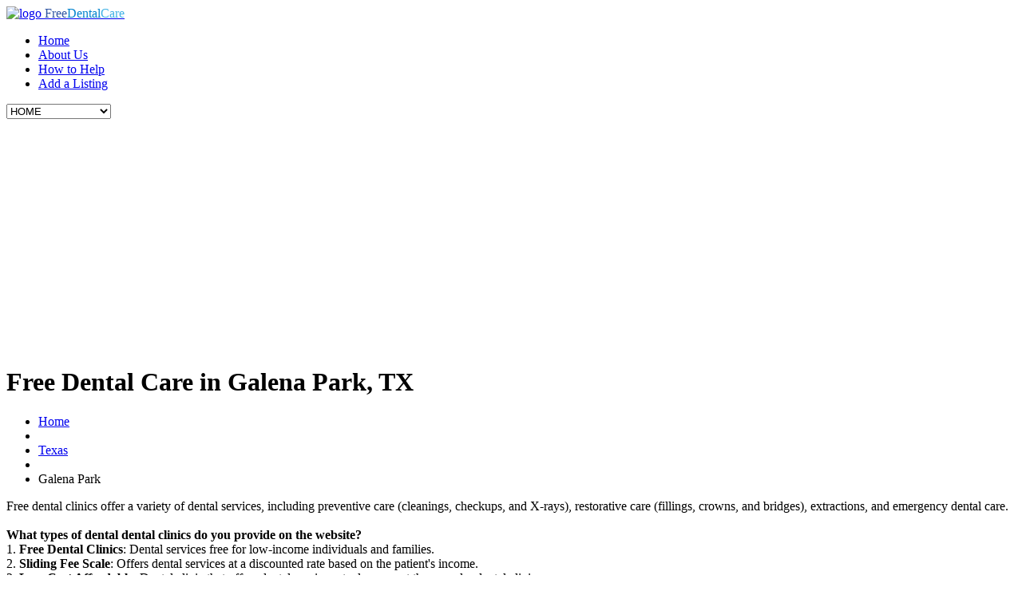

--- FILE ---
content_type: text/html; charset=UTF-8
request_url: https://www.freedentalcare.us/ci/tx-galena_park
body_size: 4949
content:
<!DOCTYPE html>
<html><head>
	<title>Galena Park, TX Free Dental Care Clinics: Find Affordable Dental Care Today</title>

	<!--meta-->
	<meta charset="UTF-8" />
	<meta name="viewport" content="width=device-width, initial-scale=1, maximum-scale=1" />
	<meta name="format-detection" content="telephone=no" />
	<meta name="keywords" content="Galena Park TX free dental clinics" />
	<meta name="description" content="Find free dental clinics in Galena Park, TX including: . Get dental help now." />
	<meta name="google-site-verification" content="rM8hzwNKiY9V5GpT5ZGphz580I9rQWCRL8Nx7bXIHAQ" />

	<!--style-->
	<link href='//fonts.googleapis.com/css?family=PT+Sans' rel='stylesheet' type='text/css'>
	<link href='//fonts.googleapis.com/css?family=Volkhov:400italic' rel='stylesheet' type='text/css'>
	<link rel="stylesheet" type="text/css" href="https://www.freedentalcare.us/templates/medicenter/style/reset.css" />
	<link rel="stylesheet" type="text/css" href="https://www.freedentalcare.us/templates/medicenter/style/superfish.css" />
	<link rel="stylesheet" type="text/css" href="https://www.freedentalcare.us/templates/medicenter/style/fancybox/jquery.fancybox.css" />
	<link rel="stylesheet" type="text/css" href="https://www.freedentalcare.us/templates/medicenter/style/jquery.qtip.css" />
	<link rel="stylesheet" type="text/css" href="https://www.freedentalcare.us/templates/medicenter/style/jquery-ui-1.9.2.custom.css" />
	<link rel="stylesheet" type="text/css" href="https://www.freedentalcare.us/templates/medicenter/style/style.css" />
	<link rel="stylesheet" type="text/css" href="https://www.freedentalcare.us/templates/medicenter/style/responsive.css" />
	<link rel="stylesheet" type="text/css" href="https://www.freedentalcare.us/templates/medicenter/style/animations.css" />
	<link rel="stylesheet" type="text/css" href="https://www.freedentalcare.us/templates/medicenter/style/custom.css" />
	<link rel="shortcut icon" href="https://www.freedentalcare.us/favicon.ico" />

	<!--js-->
	<script src='//ajax.googleapis.com/ajax/libs/jquery/1.11.0/jquery.min.js'></script>
	<script type="text/javascript" src="https://www.freedentalcare.us/templates/medicenter/js/jquery-migrate-1.2.1.min.js"></script>
	<script type="text/javascript" src="https://www.freedentalcare.us/templates/medicenter/js/jquery.ba-bbq.min.js"></script>
	<script type="text/javascript" src="https://www.freedentalcare.us/templates/medicenter/js/jquery-ui-1.9.2.custom.min.js"></script>
	<script type="text/javascript" src="https://www.freedentalcare.us/templates/medicenter/js/jquery.easing.1.3.js"></script>
	<script type="text/javascript" src="https://www.freedentalcare.us/templates/medicenter/js/jquery.carouFredSel-5.6.4-packed.js"></script>
	<script type="text/javascript" src="https://www.freedentalcare.us/templates/medicenter/js/jquery.sliderControl.js"></script>
	<script type="text/javascript" src="https://www.freedentalcare.us/templates/medicenter/js/jquery.timeago.js"></script>
	<script type="text/javascript" src="https://www.freedentalcare.us/templates/medicenter/js/jquery.hint.js"></script>
	<script type="text/javascript" src="https://www.freedentalcare.us/templates/medicenter/js/jquery.isotope.min.js"></script>
	<script type="text/javascript" src="https://www.freedentalcare.us/templates/medicenter/js/jquery.isotope.masonry.js"></script>
	<script type="text/javascript" src="https://www.freedentalcare.us/templates/medicenter/js/jquery.fancybox-1.3.4.pack.js"></script>
	<script type="text/javascript" src="https://www.freedentalcare.us/templates/medicenter/js/jquery.qtip.min.js"></script>
	<script type="text/javascript" src="https://www.freedentalcare.us/templates/medicenter/js/jquery.blockUI.js"></script>
	<script type="text/javascript" src="https://www.freedentalcare.us/templates/medicenter/js/jquery.jcarousel.js"></script>
<!-- MODAL POPUP -->
	<script type="text/javascript" src="https://www.freedentalcare.us/templates/medicenter/js/jquery.bpopup.min.js"></script>
<!--/ MODAL POPUP -->
	<script type="text/javascript" src="https://www.freedentalcare.us/templates/medicenter/js/jquery.autocomplete.min.js"></script>
	<script type="text/javascript" src="https://www.freedentalcare.us/templates/medicenter/js/main.js"></script> 
	<script data-ad-client="ca-pub-8947639876161561" async src="https://pagead2.googlesyndication.com/pagead/js/adsbygoogle.js"></script>
</head>
<body>

	<div id="fb-root"></div>
	<script>(function(d, s, id) {
		var js, fjs = d.getElementsByTagName(s)[0];
		if (d.getElementById(id)) return;
		js = d.createElement(s); js.id = id;
		js.src = "//connect.facebook.net/en_US/sdk.js#xfbml=1&appId=237704282948140&version=v2.3";
		fjs.parentNode.insertBefore(js, fjs);
		}(document, 'script', 'facebook-jssdk'));
	</script>
		
			<div class="site_container">
				<div class="header_container">
					<div class="header clearfix">
						<div class="header_left">
							<a href="https://www.freedentalcare.us" title="MEDICENTER">
								<img src="https://www.freedentalcare.us/templates/medicenter/images/header_logo.png" alt="logo" />
								<span class="logo"><span style="color:#3156a3;">Free</span><span style="color:#0384ce;">Dental</span><span style="color:#42b3e5;">Care</span></span>
							</a>
						</div>
						<ul class="sf-menu header_right">
							<li class="selected">
								<a href="https://www.freedentalcare.us" title="Free Dental Care">Home</a>
							</li>
							<li>
								<a href="https://www.freedentalcare.us/ar/about" title="About">About Us</a>
							</li>
							<li>
								<a href="https://www.freedentalcare.us/members.php" title="How to Help">How to Help</a>								
							</li>
							<li>
								<a href="https://www.freedentalcare.us/clinic_preadd.php" title="Add a Listing">Add a Listing</a>								
							</li>
						</ul>
						<div class="mobile_menu">
							<select>
								<option value="https://www.freedentalcare.us">HOME</option>
								<option value="https://www.freedentalcare.us/ar/about">About Us</option>
								<option value="https://www.freedentalcare.us/members.php">How to Help</option>
								<option value="https://www.freedentalcare.us/member/listing_add_new.php">Add a Listing</option>
								<option value="https://www.freedentalcare.us/latest_news.php">Dental Clinic News</option>
							</select>
						</div>
					</div>
				</div>

				

<div class="page relative">
   <div class="page_layout page_margin_top clearfix">
      <div class="page_header clearfix">
         <div class="page_header_left">
            <h1 class="page_title">Free Dental Care in Galena Park, TX</h1>
                                        <ul class="bread_crumb">
                                <li>
                                    <a href="https://www.freedentalcare.us" title="Home">
                                        Home
                                    </a>
                                </li>
                                                            <li class="separator icon_small_arrow right_gray">
                                    &nbsp;
                                </li>
                                <li>
                                    <a href="https://www.freedentalcare.us/st/texas">Texas</a>
                                </li>
                                                            <li class="separator icon_small_arrow right_gray">
                                    &nbsp;
                                </li>
                                <li>
                                    Galena Park 
                                </li>
                                                        </ul>

         </div>
      </div>
      <div class="clearfix">
         <div class="gallery_item_details_list clearfix page_margin_top">
            <div class="gallery_item_details clearfix">
               <p>
                  Free dental clinics offer a variety of dental services, including preventive care (cleanings, checkups, and X-rays), restorative care (fillings, crowns, and bridges), extractions, and emergency dental care.
                  <br /><br />
                  <strong>What types of dental dental clinics do you provide on the website?</strong><br />
                  1. <strong>Free Dental Clinics</strong>: Dental services free for low-income individuals and families.<br />
                  2. <strong>Sliding Fee Scale</strong>: Offers dental services at a discounted rate based on the patient's income.<br />
                  3. <strong>Low Cost Affordable</strong>: Dental clinic that offers dental services at a lower cost than regular dental clinics.  <br />
                  4. <strong>Non-Profit</strong>: Funded by donations and grants, so they are not profit-driven.<br /><br />
                     <br /><br />
               
                  <iframe width="560" height="315" src="https://www.youtube.com/embed/LBMxhBKf9bM?si=uTenL7zutYGdk-uY" title="YouTube video player" frameborder="0" allow="accelerometer; autoplay; clipboard-write; encrypted-media; gyroscope; picture-in-picture; web-share" referrerpolicy="strict-origin-when-cross-origin" allowfullscreen></iframe>

               
               
               </p>
            </div>
         </div>
      </div>
      <div class="page_left page_margin_top" >
         <p>
            No listings found in the city with that name. You may want to search the affordable dental list from our partner below.
         </p>


      
      </div>

      <div class="page_right page_margin_top">
    <div class="home_box superlight_blue animated_element animation-fadeIn duration-500">
        <h2>Tips for getting free Dental work:</h2>
        <div class="news clearfix">
            <ul style="color:#FFF;">
                <li>Be prepared to provide documentation of your income and residency. Many free dental clinics require patients to provide documentation of their income and residency in order to qualify for services.</li>
                <li>Call ahead to schedule an appointment. Most free dental clinics require patients to schedule an appointment in advance.</li>
            </ul>
        </div>
        <h2></h2>
        <div class="news clearfix">
            <ul style="color:#FFF;">
                <li><a href="http://www.survivalsites.com/dental-implants-and-costs/" rel="nofollow">Dental Implants Explained and Costs</a></li>
                <li><a href="http://www.survivalsites.com/night-guard-sleeping-help/" rel="nofollow">Do You Use A Night Guard?</a></li>
                <li><a href="http://www.survivalsites.com/ways-of-dealing-with-root-canal-pain/" rel="nofollow">Root Canal Pain?</a></li>
                <li><a href="http://www.survivalsites.com/teeth-grinding-help-options/" rel="nofollow">Teeth Grinding At Night?</a></li>
            </ul>
        </div>
    </div>
    <div class="home_box light_blue animated_element animation-fadeIn duration-500">
      <h2>Find Free Dental Care </h2>
      <div class="news clearfix">
         <p class="text">Select a state:</p>
         <form action="https://www.freedentalcare.us/state.php" method="get">
            <select id="state" name="state" onchange="window.location='https://www.freedentalcare.us/st/'+this.value" style="padding:6px; border:1px solid #fff;" >
               <option>Select a state</option>
               <option value="alabama">Alabama</option>
               <option value="alaska">Alaska</option>
               <option value="arizona">Arizona</option>
               <option value="arkansas">Arkansas</option>
               <option value="california">California</option>
               <option value="colorado">Colorado</option>
               <option value="connecticut">Connecticut</option>
               <option value="delaware">Delaware</option>
               <option value="district_of_columbia">District of Columbia</option>
               <option value="florida">Florida</option>
               <option value="georgia">Georgia</option>
               <option value="hawaii">Hawaii</option>
               <option value="idaho">Idaho</option>
               <option value="illinois">Illinois</option>
               <option value="indiana">Indiana</option>
               <option value="iowa">Iowa</option>
               <option value="kansas">Kansas</option>
               <option value="kentucky">Kentucky</option>
               <option value="louisiana">Louisiana</option>
               <option value="maine">Maine</option>
               <option value="maryland">Maryland</option>
               <option value="massachusetts">Massachusetts</option>
               <option value="michigan">Michigan</option>
               <option value="minnesota">Minnesota</option>
               <option value="mississippi">Mississippi</option>
               <option value="missouri">Missouri</option>
               <option value="montana">Montana</option>
               <option value="nebraska">Nebraska</option>
               <option value="nevada">Nevada</option>
               <option value="new_hampshire">New Hampshire</option>
               <option value="new_jersey">New Jersey</option>
               <option value="new_mexico">New Mexico</option>
               <option value="new_york">New York</option>
               <option value="north_carolina">North Carolina</option>
               <option value="north_dakota">North Dakota</option>
               <option value="ohio">Ohio</option>
               <option value="oklahoma">Oklahoma</option>
               <option value="oregon">Oregon</option>
               <option value="pennsylvania">Pennsylvania</option>
               <option value="rhode_island">Rhode Island</option>
               <option value="south_carolina">South Carolina</option>
               <option value="south_dakota">South Dakota</option>
               <option value="tennessee">Tennessee</option>
               <option value="texas">Texas</option>
               <option value="utah">Utah</option>
               <option value="vermont">Vermont</option>
               <option value="virginia">Virginia</option>
               <option value="washington">Washington</option>
               <option value="west_virginia">West Virginia</option>
               <option value="wisconsin">Wisconsin</option>
               <option value="wyoming">Wyoming</option>
            </select>
            <input name="submit" type="submit" class="btn_search" value="Find Clinic" />
         </form>
         <br />	
         <strong>-OR-</strong><br />
         <p class="text">Enter a zip code:</p>
         <form action="https://www.freedentalcare.us/zip.php" method="get">
            <input type="text" name="zip" size="10" style="padding:6px; border:1px solid #fff;" />
            <input name="submit" type="submit" class="btn_search" value="Find Clinic" />
         </form>
      </div>
   </div>
   <div class="home_box blue animated_element animation-slideDown duration-800 delay-250">
      
         <h2>Cities in Texas</h2>
         <div class="news clearfix">
            <ul style="color:#FFF;">
                              <li class="city">
                  <a href="https://www.freedentalcare.us/ci/tx-baytown" alt="Baytown" title="Baytown" style="color:#FFF;">Baytown Free Clinics</a>
                  <span class="cityLatLong">,</span>
               </li>
                                             <li class="city">
                  <a href="https://www.freedentalcare.us/ci/tx-bellaire" alt="Bellaire" title="Bellaire" style="color:#FFF;">Bellaire Free Clinics</a>
                  <span class="cityLatLong">,</span>
               </li>
                                             <li class="city">
                  <a href="https://www.freedentalcare.us/ci/tx-deer_park" alt="Deer Park" title="Deer Park" style="color:#FFF;">Deer Park Free Clinics</a>
                  <span class="cityLatLong">,</span>
               </li>
                                             <li class="city">
                  <a href="https://www.freedentalcare.us/ci/tx-galena_park" alt="Galena Park" title="Galena Park" style="color:#FFF;">Galena Park Free Clinics</a>
                  <span class="cityLatLong">,</span>
               </li>
                                             <li class="city">
                  <a href="https://www.freedentalcare.us/ci/tx-houston" alt="Houston" title="Houston" style="color:#FFF;">Houston Free Clinics</a>
                  <span class="cityLatLong">,</span>
               </li>
                                             <li class="city">
                  <a href="https://www.freedentalcare.us/ci/tx-humble" alt="Humble" title="Humble" style="color:#FFF;">Humble Free Clinics</a>
                  <span class="cityLatLong">,</span>
               </li>
                                             <li class="city">
                  <a href="https://www.freedentalcare.us/ci/tx-katy" alt="Katy" title="Katy" style="color:#FFF;">Katy Free Clinics</a>
                  <span class="cityLatLong">,</span>
               </li>
                                             <li class="city">
                  <a href="https://www.freedentalcare.us/ci/tx-la_porte" alt="La Porte" title="La Porte" style="color:#FFF;">La Porte Free Clinics</a>
                  <span class="cityLatLong">,</span>
               </li>
                                             <li class="city">
                  <a href="https://www.freedentalcare.us/ci/tx-pasadena" alt="Pasadena" title="Pasadena" style="color:#FFF;">Pasadena Free Clinics</a>
                  <span class="cityLatLong">,</span>
               </li>
                                             <li class="city">
                  <a href="https://www.freedentalcare.us/ci/tx-seabrook" alt="Seabrook" title="Seabrook" style="color:#FFF;">Seabrook Free Clinics</a>
                  <span class="cityLatLong">,</span>
               </li>
                                             <li class="city">
                  <a href="https://www.freedentalcare.us/ci/tx-south_houston" alt="South Houston" title="South Houston" style="color:#FFF;">South Houston Free Clinics</a>
                  <span class="cityLatLong">,</span>
               </li>
                              <li><a href="https://www.freedentalcare.us/st/texas" alt="South Houston" title="South Houston" style="color:#FFF;">4 more cities</a></li>
                           </ul>
            <a class="more light icon_small_arrow margin_right_white" href="https://www.freedentalcare.us/st/texas" title="Read more" >All Texas cities</a>
         </div>
         </div>
   <div class="home_box dark_blue animated_element animation-slideDown200 duration-800 delay-500">

         <h2>Latest News</h2>
      <div class="news clearfix">
         <ul style="color:#EEE;">
                        <li class="clearfix">
               <a href="https://www.freedentalcare.us/ar/Wisdom_Teeth_Removal_And_Costs_For_Removal" style="color:#FFF; font-weight:bold">
               <img src="https://www.freedentalcare.us/gallery/8_Wisdom_Teeth_Removal_And_Costs_For_Removal_rqg.jpg" style="width:100px; float:left; margin:5px 5px 15px 0px;" />
               Wisdom Teeth Removal And Costs For Removal
               </a><br />
               Wisdom teeth, emerging in late teens to early twenties, often require extraction if misaligned. Misalignment can cause crowding, damage to other...
            </li>
                        <li class="clearfix">
               <a href="https://www.freedentalcare.us/ar/how-do-i-get-free-dental-care" style="color:#FFF; font-weight:bold">
               <img src="https://www.freedentalcare.us/gallery/_Dentist_with_pediatric_patient.jpg" style="width:100px; float:left; margin:5px 5px 15px 0px;" />
               How Do I Get Free Dental Care?
               </a><br />
               FreeDentalCare.us offers listings for local dental clinics and community locations providing free dental care, especially for low-income...
            </li>
                        <li class="clearfix">
               <a href="https://www.freedentalcare.us/ar/how-much-money-for-a-root-canal" style="color:#FFF; font-weight:bold">
               <img src="https://www.freedentalcare.us/gallery/16_how-much-money-for-a-root-canal_dyz.jpg" style="width:100px; float:left; margin:5px 5px 15px 0px;" />
               How Much Money For A Root Canal?
               </a><br />
               Root canal costs vary from $600 to $1,600, influenced by the tooth's location, procedure complexity, and geographic area. Costs differ between...
            </li>
                        <li class="clearfix">
               <a href="https://www.freedentalcare.us/ar/government-programs" style="color:#FFF; font-weight:bold">
               <img src="https://www.freedentalcare.us/gallery/6195_government-programs_zvc.jpg" style="width:100px; float:left; margin:5px 5px 15px 0px;" />
               Government Programs That Provide Free Dental Care for Adults and/or Children
               </a><br />
               In the U.S., numerous government programs offer free or low-cost dental care for low-income adults and children. Medicaid and CHIP provide...
            </li>
                     </ul>
      </div>
   
   </div>
</div>


   </div>
</div>
            <div class="footer_container">
				<div class="footer">
					<ul class="footer_banner_box_container clearfix">
						<li class="footer_banner_box super_light_blue animated_element animation-fadeIn duration-500">
							<h2>
								Dental Clinics Nearby
							</h2>
						</li>
						<li class="footer_banner_box light_blue animated_element animation-slideRight duration-800 delay-250">
							<h2>
								Free Dental Clinics
							</h2>
						</li>
						<li class="footer_banner_box blue animated_element animation-slideRight200 duration-800 delay-500">
							<h2>
								Dental Assistance Programs
							</h2>
						</li>
					</ul>
					<div class="footer_box_container clearfix">
						<div class="footer_box">
							<h3 class="box_header">
								About FreeDentalCare.us
							</h3>
							<p class="info">
								FreeDentalCare.us is not associated with any government agency. All the information on this website is user submitted. Please contact us if you find any inaccurate information. 
							<br /><br /><a href="https://www.freedentalcare.us/ar/privacy">Privacy Policy</a>
                            
                            </p>
							
							<ul class="social_icons clearfix">
								<li>
									<a class="social_icon facebook" href="https://www.facebook.com/pages/Free-Dental-Care/111873692202710" aria-label="facebook" target="_blank">
										&nbsp;
									</a>
								</li>
								<li>
									<a class="social_icon mail" href="mailto:support@freedentalcare.us" aria-label="email us">
										&nbsp;
									</a>
								</li>
							</ul>
						</div>
						<div class="footer_box">
							<div class="clearfix">
								<div class="header_left">
									<h3 class="box_header">
										 Government Links
									</h3>
								</div>
							</div>
							<div>
								<ul style="line-height:20px; margin-top:10px;">
									
									<li>
										<a href="https://www.nlm.nih.gov/medlineplus/dentalhealth.html">
											NIH Oral Health Guidelines
										</a>
									</li>
									<li>
										<a href="https://www.medicaid.gov/">
											Dental Care for Medicaid and CHIP Enrollees
										</a>
									</li>
								</ul>
							</div>
						</div>
						<div class="footer_box last">
							<div class="clearfix">
								<div class="header_left">
									<h3 class="box_header">
										Free Dental Care Stats
									</h3>
								</div>
							</div>
							<div class="">
								<ul style="line-height:20px; margin-top:10px;">
                                    <li>There are a total of <a href="https://www.freedentalcare.us/members.php" title="Member Network">126753 members</a></li>
                                    <li>There are a total of 3374 entries listed in our database.</li>
                                    <li>Entries pending approval: 0</li>
								</ul>
							</div>
						</div>
					</div>
					<div class="copyright_area clearfix">
						<div class="copyright_left">
							&copy; Copyright 2008 - 2026 - <a href="https://www.freedentalcare.us" title="Free Dental Care" target="_blank">Free Dental Care</a> 
						</div>
						<div class="copyright_right">
							<a class="scroll_top icon_small_arrow top_white" href="#top" title="Scroll to top">Top</a>
						</div>
					</div>
				</div>
			</div>


    <!-- Google tag (gtag.js) -->
    <script async src="https://www.googletagmanager.com/gtag/js?id=UA-11361660-52"></script>
    <script>
      window.dataLayer = window.dataLayer || [];
      function gtag(){dataLayer.push(arguments);}
      gtag('js', new Date());
    
      gtag('config', 'UA-11361660-52');
    </script>


</div>
</body>
</html>


--- FILE ---
content_type: text/html; charset=utf-8
request_url: https://www.google.com/recaptcha/api2/aframe
body_size: 248
content:
<!DOCTYPE HTML><html><head><meta http-equiv="content-type" content="text/html; charset=UTF-8"></head><body><script nonce="SP3teqNpUFPKPRZtdcTrFg">/** Anti-fraud and anti-abuse applications only. See google.com/recaptcha */ try{var clients={'sodar':'https://pagead2.googlesyndication.com/pagead/sodar?'};window.addEventListener("message",function(a){try{if(a.source===window.parent){var b=JSON.parse(a.data);var c=clients[b['id']];if(c){var d=document.createElement('img');d.src=c+b['params']+'&rc='+(localStorage.getItem("rc::a")?sessionStorage.getItem("rc::b"):"");window.document.body.appendChild(d);sessionStorage.setItem("rc::e",parseInt(sessionStorage.getItem("rc::e")||0)+1);localStorage.setItem("rc::h",'1769019326786');}}}catch(b){}});window.parent.postMessage("_grecaptcha_ready", "*");}catch(b){}</script></body></html>